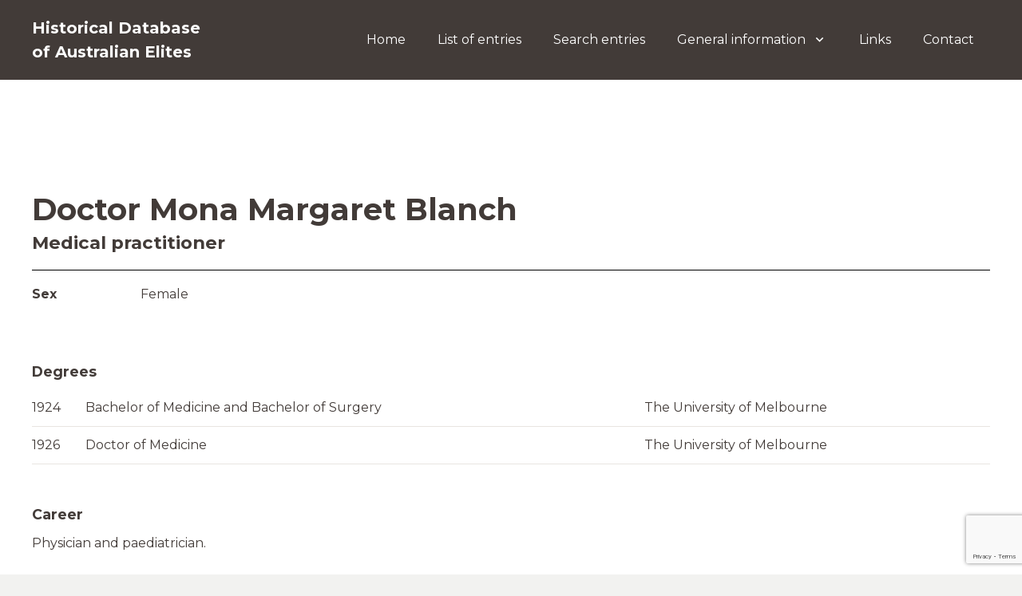

--- FILE ---
content_type: text/html; charset=utf-8
request_url: https://www.google.com/recaptcha/api2/anchor?ar=1&k=6LcCtZUcAAAAABRhK3I1cTj01naL7GL6Vjx8dFdR&co=aHR0cHM6Ly93d3cuaGRhZS5vcmc6NDQz&hl=en&v=PoyoqOPhxBO7pBk68S4YbpHZ&size=invisible&anchor-ms=20000&execute-ms=30000&cb=mdirakfho9fp
body_size: 48685
content:
<!DOCTYPE HTML><html dir="ltr" lang="en"><head><meta http-equiv="Content-Type" content="text/html; charset=UTF-8">
<meta http-equiv="X-UA-Compatible" content="IE=edge">
<title>reCAPTCHA</title>
<style type="text/css">
/* cyrillic-ext */
@font-face {
  font-family: 'Roboto';
  font-style: normal;
  font-weight: 400;
  font-stretch: 100%;
  src: url(//fonts.gstatic.com/s/roboto/v48/KFO7CnqEu92Fr1ME7kSn66aGLdTylUAMa3GUBHMdazTgWw.woff2) format('woff2');
  unicode-range: U+0460-052F, U+1C80-1C8A, U+20B4, U+2DE0-2DFF, U+A640-A69F, U+FE2E-FE2F;
}
/* cyrillic */
@font-face {
  font-family: 'Roboto';
  font-style: normal;
  font-weight: 400;
  font-stretch: 100%;
  src: url(//fonts.gstatic.com/s/roboto/v48/KFO7CnqEu92Fr1ME7kSn66aGLdTylUAMa3iUBHMdazTgWw.woff2) format('woff2');
  unicode-range: U+0301, U+0400-045F, U+0490-0491, U+04B0-04B1, U+2116;
}
/* greek-ext */
@font-face {
  font-family: 'Roboto';
  font-style: normal;
  font-weight: 400;
  font-stretch: 100%;
  src: url(//fonts.gstatic.com/s/roboto/v48/KFO7CnqEu92Fr1ME7kSn66aGLdTylUAMa3CUBHMdazTgWw.woff2) format('woff2');
  unicode-range: U+1F00-1FFF;
}
/* greek */
@font-face {
  font-family: 'Roboto';
  font-style: normal;
  font-weight: 400;
  font-stretch: 100%;
  src: url(//fonts.gstatic.com/s/roboto/v48/KFO7CnqEu92Fr1ME7kSn66aGLdTylUAMa3-UBHMdazTgWw.woff2) format('woff2');
  unicode-range: U+0370-0377, U+037A-037F, U+0384-038A, U+038C, U+038E-03A1, U+03A3-03FF;
}
/* math */
@font-face {
  font-family: 'Roboto';
  font-style: normal;
  font-weight: 400;
  font-stretch: 100%;
  src: url(//fonts.gstatic.com/s/roboto/v48/KFO7CnqEu92Fr1ME7kSn66aGLdTylUAMawCUBHMdazTgWw.woff2) format('woff2');
  unicode-range: U+0302-0303, U+0305, U+0307-0308, U+0310, U+0312, U+0315, U+031A, U+0326-0327, U+032C, U+032F-0330, U+0332-0333, U+0338, U+033A, U+0346, U+034D, U+0391-03A1, U+03A3-03A9, U+03B1-03C9, U+03D1, U+03D5-03D6, U+03F0-03F1, U+03F4-03F5, U+2016-2017, U+2034-2038, U+203C, U+2040, U+2043, U+2047, U+2050, U+2057, U+205F, U+2070-2071, U+2074-208E, U+2090-209C, U+20D0-20DC, U+20E1, U+20E5-20EF, U+2100-2112, U+2114-2115, U+2117-2121, U+2123-214F, U+2190, U+2192, U+2194-21AE, U+21B0-21E5, U+21F1-21F2, U+21F4-2211, U+2213-2214, U+2216-22FF, U+2308-230B, U+2310, U+2319, U+231C-2321, U+2336-237A, U+237C, U+2395, U+239B-23B7, U+23D0, U+23DC-23E1, U+2474-2475, U+25AF, U+25B3, U+25B7, U+25BD, U+25C1, U+25CA, U+25CC, U+25FB, U+266D-266F, U+27C0-27FF, U+2900-2AFF, U+2B0E-2B11, U+2B30-2B4C, U+2BFE, U+3030, U+FF5B, U+FF5D, U+1D400-1D7FF, U+1EE00-1EEFF;
}
/* symbols */
@font-face {
  font-family: 'Roboto';
  font-style: normal;
  font-weight: 400;
  font-stretch: 100%;
  src: url(//fonts.gstatic.com/s/roboto/v48/KFO7CnqEu92Fr1ME7kSn66aGLdTylUAMaxKUBHMdazTgWw.woff2) format('woff2');
  unicode-range: U+0001-000C, U+000E-001F, U+007F-009F, U+20DD-20E0, U+20E2-20E4, U+2150-218F, U+2190, U+2192, U+2194-2199, U+21AF, U+21E6-21F0, U+21F3, U+2218-2219, U+2299, U+22C4-22C6, U+2300-243F, U+2440-244A, U+2460-24FF, U+25A0-27BF, U+2800-28FF, U+2921-2922, U+2981, U+29BF, U+29EB, U+2B00-2BFF, U+4DC0-4DFF, U+FFF9-FFFB, U+10140-1018E, U+10190-1019C, U+101A0, U+101D0-101FD, U+102E0-102FB, U+10E60-10E7E, U+1D2C0-1D2D3, U+1D2E0-1D37F, U+1F000-1F0FF, U+1F100-1F1AD, U+1F1E6-1F1FF, U+1F30D-1F30F, U+1F315, U+1F31C, U+1F31E, U+1F320-1F32C, U+1F336, U+1F378, U+1F37D, U+1F382, U+1F393-1F39F, U+1F3A7-1F3A8, U+1F3AC-1F3AF, U+1F3C2, U+1F3C4-1F3C6, U+1F3CA-1F3CE, U+1F3D4-1F3E0, U+1F3ED, U+1F3F1-1F3F3, U+1F3F5-1F3F7, U+1F408, U+1F415, U+1F41F, U+1F426, U+1F43F, U+1F441-1F442, U+1F444, U+1F446-1F449, U+1F44C-1F44E, U+1F453, U+1F46A, U+1F47D, U+1F4A3, U+1F4B0, U+1F4B3, U+1F4B9, U+1F4BB, U+1F4BF, U+1F4C8-1F4CB, U+1F4D6, U+1F4DA, U+1F4DF, U+1F4E3-1F4E6, U+1F4EA-1F4ED, U+1F4F7, U+1F4F9-1F4FB, U+1F4FD-1F4FE, U+1F503, U+1F507-1F50B, U+1F50D, U+1F512-1F513, U+1F53E-1F54A, U+1F54F-1F5FA, U+1F610, U+1F650-1F67F, U+1F687, U+1F68D, U+1F691, U+1F694, U+1F698, U+1F6AD, U+1F6B2, U+1F6B9-1F6BA, U+1F6BC, U+1F6C6-1F6CF, U+1F6D3-1F6D7, U+1F6E0-1F6EA, U+1F6F0-1F6F3, U+1F6F7-1F6FC, U+1F700-1F7FF, U+1F800-1F80B, U+1F810-1F847, U+1F850-1F859, U+1F860-1F887, U+1F890-1F8AD, U+1F8B0-1F8BB, U+1F8C0-1F8C1, U+1F900-1F90B, U+1F93B, U+1F946, U+1F984, U+1F996, U+1F9E9, U+1FA00-1FA6F, U+1FA70-1FA7C, U+1FA80-1FA89, U+1FA8F-1FAC6, U+1FACE-1FADC, U+1FADF-1FAE9, U+1FAF0-1FAF8, U+1FB00-1FBFF;
}
/* vietnamese */
@font-face {
  font-family: 'Roboto';
  font-style: normal;
  font-weight: 400;
  font-stretch: 100%;
  src: url(//fonts.gstatic.com/s/roboto/v48/KFO7CnqEu92Fr1ME7kSn66aGLdTylUAMa3OUBHMdazTgWw.woff2) format('woff2');
  unicode-range: U+0102-0103, U+0110-0111, U+0128-0129, U+0168-0169, U+01A0-01A1, U+01AF-01B0, U+0300-0301, U+0303-0304, U+0308-0309, U+0323, U+0329, U+1EA0-1EF9, U+20AB;
}
/* latin-ext */
@font-face {
  font-family: 'Roboto';
  font-style: normal;
  font-weight: 400;
  font-stretch: 100%;
  src: url(//fonts.gstatic.com/s/roboto/v48/KFO7CnqEu92Fr1ME7kSn66aGLdTylUAMa3KUBHMdazTgWw.woff2) format('woff2');
  unicode-range: U+0100-02BA, U+02BD-02C5, U+02C7-02CC, U+02CE-02D7, U+02DD-02FF, U+0304, U+0308, U+0329, U+1D00-1DBF, U+1E00-1E9F, U+1EF2-1EFF, U+2020, U+20A0-20AB, U+20AD-20C0, U+2113, U+2C60-2C7F, U+A720-A7FF;
}
/* latin */
@font-face {
  font-family: 'Roboto';
  font-style: normal;
  font-weight: 400;
  font-stretch: 100%;
  src: url(//fonts.gstatic.com/s/roboto/v48/KFO7CnqEu92Fr1ME7kSn66aGLdTylUAMa3yUBHMdazQ.woff2) format('woff2');
  unicode-range: U+0000-00FF, U+0131, U+0152-0153, U+02BB-02BC, U+02C6, U+02DA, U+02DC, U+0304, U+0308, U+0329, U+2000-206F, U+20AC, U+2122, U+2191, U+2193, U+2212, U+2215, U+FEFF, U+FFFD;
}
/* cyrillic-ext */
@font-face {
  font-family: 'Roboto';
  font-style: normal;
  font-weight: 500;
  font-stretch: 100%;
  src: url(//fonts.gstatic.com/s/roboto/v48/KFO7CnqEu92Fr1ME7kSn66aGLdTylUAMa3GUBHMdazTgWw.woff2) format('woff2');
  unicode-range: U+0460-052F, U+1C80-1C8A, U+20B4, U+2DE0-2DFF, U+A640-A69F, U+FE2E-FE2F;
}
/* cyrillic */
@font-face {
  font-family: 'Roboto';
  font-style: normal;
  font-weight: 500;
  font-stretch: 100%;
  src: url(//fonts.gstatic.com/s/roboto/v48/KFO7CnqEu92Fr1ME7kSn66aGLdTylUAMa3iUBHMdazTgWw.woff2) format('woff2');
  unicode-range: U+0301, U+0400-045F, U+0490-0491, U+04B0-04B1, U+2116;
}
/* greek-ext */
@font-face {
  font-family: 'Roboto';
  font-style: normal;
  font-weight: 500;
  font-stretch: 100%;
  src: url(//fonts.gstatic.com/s/roboto/v48/KFO7CnqEu92Fr1ME7kSn66aGLdTylUAMa3CUBHMdazTgWw.woff2) format('woff2');
  unicode-range: U+1F00-1FFF;
}
/* greek */
@font-face {
  font-family: 'Roboto';
  font-style: normal;
  font-weight: 500;
  font-stretch: 100%;
  src: url(//fonts.gstatic.com/s/roboto/v48/KFO7CnqEu92Fr1ME7kSn66aGLdTylUAMa3-UBHMdazTgWw.woff2) format('woff2');
  unicode-range: U+0370-0377, U+037A-037F, U+0384-038A, U+038C, U+038E-03A1, U+03A3-03FF;
}
/* math */
@font-face {
  font-family: 'Roboto';
  font-style: normal;
  font-weight: 500;
  font-stretch: 100%;
  src: url(//fonts.gstatic.com/s/roboto/v48/KFO7CnqEu92Fr1ME7kSn66aGLdTylUAMawCUBHMdazTgWw.woff2) format('woff2');
  unicode-range: U+0302-0303, U+0305, U+0307-0308, U+0310, U+0312, U+0315, U+031A, U+0326-0327, U+032C, U+032F-0330, U+0332-0333, U+0338, U+033A, U+0346, U+034D, U+0391-03A1, U+03A3-03A9, U+03B1-03C9, U+03D1, U+03D5-03D6, U+03F0-03F1, U+03F4-03F5, U+2016-2017, U+2034-2038, U+203C, U+2040, U+2043, U+2047, U+2050, U+2057, U+205F, U+2070-2071, U+2074-208E, U+2090-209C, U+20D0-20DC, U+20E1, U+20E5-20EF, U+2100-2112, U+2114-2115, U+2117-2121, U+2123-214F, U+2190, U+2192, U+2194-21AE, U+21B0-21E5, U+21F1-21F2, U+21F4-2211, U+2213-2214, U+2216-22FF, U+2308-230B, U+2310, U+2319, U+231C-2321, U+2336-237A, U+237C, U+2395, U+239B-23B7, U+23D0, U+23DC-23E1, U+2474-2475, U+25AF, U+25B3, U+25B7, U+25BD, U+25C1, U+25CA, U+25CC, U+25FB, U+266D-266F, U+27C0-27FF, U+2900-2AFF, U+2B0E-2B11, U+2B30-2B4C, U+2BFE, U+3030, U+FF5B, U+FF5D, U+1D400-1D7FF, U+1EE00-1EEFF;
}
/* symbols */
@font-face {
  font-family: 'Roboto';
  font-style: normal;
  font-weight: 500;
  font-stretch: 100%;
  src: url(//fonts.gstatic.com/s/roboto/v48/KFO7CnqEu92Fr1ME7kSn66aGLdTylUAMaxKUBHMdazTgWw.woff2) format('woff2');
  unicode-range: U+0001-000C, U+000E-001F, U+007F-009F, U+20DD-20E0, U+20E2-20E4, U+2150-218F, U+2190, U+2192, U+2194-2199, U+21AF, U+21E6-21F0, U+21F3, U+2218-2219, U+2299, U+22C4-22C6, U+2300-243F, U+2440-244A, U+2460-24FF, U+25A0-27BF, U+2800-28FF, U+2921-2922, U+2981, U+29BF, U+29EB, U+2B00-2BFF, U+4DC0-4DFF, U+FFF9-FFFB, U+10140-1018E, U+10190-1019C, U+101A0, U+101D0-101FD, U+102E0-102FB, U+10E60-10E7E, U+1D2C0-1D2D3, U+1D2E0-1D37F, U+1F000-1F0FF, U+1F100-1F1AD, U+1F1E6-1F1FF, U+1F30D-1F30F, U+1F315, U+1F31C, U+1F31E, U+1F320-1F32C, U+1F336, U+1F378, U+1F37D, U+1F382, U+1F393-1F39F, U+1F3A7-1F3A8, U+1F3AC-1F3AF, U+1F3C2, U+1F3C4-1F3C6, U+1F3CA-1F3CE, U+1F3D4-1F3E0, U+1F3ED, U+1F3F1-1F3F3, U+1F3F5-1F3F7, U+1F408, U+1F415, U+1F41F, U+1F426, U+1F43F, U+1F441-1F442, U+1F444, U+1F446-1F449, U+1F44C-1F44E, U+1F453, U+1F46A, U+1F47D, U+1F4A3, U+1F4B0, U+1F4B3, U+1F4B9, U+1F4BB, U+1F4BF, U+1F4C8-1F4CB, U+1F4D6, U+1F4DA, U+1F4DF, U+1F4E3-1F4E6, U+1F4EA-1F4ED, U+1F4F7, U+1F4F9-1F4FB, U+1F4FD-1F4FE, U+1F503, U+1F507-1F50B, U+1F50D, U+1F512-1F513, U+1F53E-1F54A, U+1F54F-1F5FA, U+1F610, U+1F650-1F67F, U+1F687, U+1F68D, U+1F691, U+1F694, U+1F698, U+1F6AD, U+1F6B2, U+1F6B9-1F6BA, U+1F6BC, U+1F6C6-1F6CF, U+1F6D3-1F6D7, U+1F6E0-1F6EA, U+1F6F0-1F6F3, U+1F6F7-1F6FC, U+1F700-1F7FF, U+1F800-1F80B, U+1F810-1F847, U+1F850-1F859, U+1F860-1F887, U+1F890-1F8AD, U+1F8B0-1F8BB, U+1F8C0-1F8C1, U+1F900-1F90B, U+1F93B, U+1F946, U+1F984, U+1F996, U+1F9E9, U+1FA00-1FA6F, U+1FA70-1FA7C, U+1FA80-1FA89, U+1FA8F-1FAC6, U+1FACE-1FADC, U+1FADF-1FAE9, U+1FAF0-1FAF8, U+1FB00-1FBFF;
}
/* vietnamese */
@font-face {
  font-family: 'Roboto';
  font-style: normal;
  font-weight: 500;
  font-stretch: 100%;
  src: url(//fonts.gstatic.com/s/roboto/v48/KFO7CnqEu92Fr1ME7kSn66aGLdTylUAMa3OUBHMdazTgWw.woff2) format('woff2');
  unicode-range: U+0102-0103, U+0110-0111, U+0128-0129, U+0168-0169, U+01A0-01A1, U+01AF-01B0, U+0300-0301, U+0303-0304, U+0308-0309, U+0323, U+0329, U+1EA0-1EF9, U+20AB;
}
/* latin-ext */
@font-face {
  font-family: 'Roboto';
  font-style: normal;
  font-weight: 500;
  font-stretch: 100%;
  src: url(//fonts.gstatic.com/s/roboto/v48/KFO7CnqEu92Fr1ME7kSn66aGLdTylUAMa3KUBHMdazTgWw.woff2) format('woff2');
  unicode-range: U+0100-02BA, U+02BD-02C5, U+02C7-02CC, U+02CE-02D7, U+02DD-02FF, U+0304, U+0308, U+0329, U+1D00-1DBF, U+1E00-1E9F, U+1EF2-1EFF, U+2020, U+20A0-20AB, U+20AD-20C0, U+2113, U+2C60-2C7F, U+A720-A7FF;
}
/* latin */
@font-face {
  font-family: 'Roboto';
  font-style: normal;
  font-weight: 500;
  font-stretch: 100%;
  src: url(//fonts.gstatic.com/s/roboto/v48/KFO7CnqEu92Fr1ME7kSn66aGLdTylUAMa3yUBHMdazQ.woff2) format('woff2');
  unicode-range: U+0000-00FF, U+0131, U+0152-0153, U+02BB-02BC, U+02C6, U+02DA, U+02DC, U+0304, U+0308, U+0329, U+2000-206F, U+20AC, U+2122, U+2191, U+2193, U+2212, U+2215, U+FEFF, U+FFFD;
}
/* cyrillic-ext */
@font-face {
  font-family: 'Roboto';
  font-style: normal;
  font-weight: 900;
  font-stretch: 100%;
  src: url(//fonts.gstatic.com/s/roboto/v48/KFO7CnqEu92Fr1ME7kSn66aGLdTylUAMa3GUBHMdazTgWw.woff2) format('woff2');
  unicode-range: U+0460-052F, U+1C80-1C8A, U+20B4, U+2DE0-2DFF, U+A640-A69F, U+FE2E-FE2F;
}
/* cyrillic */
@font-face {
  font-family: 'Roboto';
  font-style: normal;
  font-weight: 900;
  font-stretch: 100%;
  src: url(//fonts.gstatic.com/s/roboto/v48/KFO7CnqEu92Fr1ME7kSn66aGLdTylUAMa3iUBHMdazTgWw.woff2) format('woff2');
  unicode-range: U+0301, U+0400-045F, U+0490-0491, U+04B0-04B1, U+2116;
}
/* greek-ext */
@font-face {
  font-family: 'Roboto';
  font-style: normal;
  font-weight: 900;
  font-stretch: 100%;
  src: url(//fonts.gstatic.com/s/roboto/v48/KFO7CnqEu92Fr1ME7kSn66aGLdTylUAMa3CUBHMdazTgWw.woff2) format('woff2');
  unicode-range: U+1F00-1FFF;
}
/* greek */
@font-face {
  font-family: 'Roboto';
  font-style: normal;
  font-weight: 900;
  font-stretch: 100%;
  src: url(//fonts.gstatic.com/s/roboto/v48/KFO7CnqEu92Fr1ME7kSn66aGLdTylUAMa3-UBHMdazTgWw.woff2) format('woff2');
  unicode-range: U+0370-0377, U+037A-037F, U+0384-038A, U+038C, U+038E-03A1, U+03A3-03FF;
}
/* math */
@font-face {
  font-family: 'Roboto';
  font-style: normal;
  font-weight: 900;
  font-stretch: 100%;
  src: url(//fonts.gstatic.com/s/roboto/v48/KFO7CnqEu92Fr1ME7kSn66aGLdTylUAMawCUBHMdazTgWw.woff2) format('woff2');
  unicode-range: U+0302-0303, U+0305, U+0307-0308, U+0310, U+0312, U+0315, U+031A, U+0326-0327, U+032C, U+032F-0330, U+0332-0333, U+0338, U+033A, U+0346, U+034D, U+0391-03A1, U+03A3-03A9, U+03B1-03C9, U+03D1, U+03D5-03D6, U+03F0-03F1, U+03F4-03F5, U+2016-2017, U+2034-2038, U+203C, U+2040, U+2043, U+2047, U+2050, U+2057, U+205F, U+2070-2071, U+2074-208E, U+2090-209C, U+20D0-20DC, U+20E1, U+20E5-20EF, U+2100-2112, U+2114-2115, U+2117-2121, U+2123-214F, U+2190, U+2192, U+2194-21AE, U+21B0-21E5, U+21F1-21F2, U+21F4-2211, U+2213-2214, U+2216-22FF, U+2308-230B, U+2310, U+2319, U+231C-2321, U+2336-237A, U+237C, U+2395, U+239B-23B7, U+23D0, U+23DC-23E1, U+2474-2475, U+25AF, U+25B3, U+25B7, U+25BD, U+25C1, U+25CA, U+25CC, U+25FB, U+266D-266F, U+27C0-27FF, U+2900-2AFF, U+2B0E-2B11, U+2B30-2B4C, U+2BFE, U+3030, U+FF5B, U+FF5D, U+1D400-1D7FF, U+1EE00-1EEFF;
}
/* symbols */
@font-face {
  font-family: 'Roboto';
  font-style: normal;
  font-weight: 900;
  font-stretch: 100%;
  src: url(//fonts.gstatic.com/s/roboto/v48/KFO7CnqEu92Fr1ME7kSn66aGLdTylUAMaxKUBHMdazTgWw.woff2) format('woff2');
  unicode-range: U+0001-000C, U+000E-001F, U+007F-009F, U+20DD-20E0, U+20E2-20E4, U+2150-218F, U+2190, U+2192, U+2194-2199, U+21AF, U+21E6-21F0, U+21F3, U+2218-2219, U+2299, U+22C4-22C6, U+2300-243F, U+2440-244A, U+2460-24FF, U+25A0-27BF, U+2800-28FF, U+2921-2922, U+2981, U+29BF, U+29EB, U+2B00-2BFF, U+4DC0-4DFF, U+FFF9-FFFB, U+10140-1018E, U+10190-1019C, U+101A0, U+101D0-101FD, U+102E0-102FB, U+10E60-10E7E, U+1D2C0-1D2D3, U+1D2E0-1D37F, U+1F000-1F0FF, U+1F100-1F1AD, U+1F1E6-1F1FF, U+1F30D-1F30F, U+1F315, U+1F31C, U+1F31E, U+1F320-1F32C, U+1F336, U+1F378, U+1F37D, U+1F382, U+1F393-1F39F, U+1F3A7-1F3A8, U+1F3AC-1F3AF, U+1F3C2, U+1F3C4-1F3C6, U+1F3CA-1F3CE, U+1F3D4-1F3E0, U+1F3ED, U+1F3F1-1F3F3, U+1F3F5-1F3F7, U+1F408, U+1F415, U+1F41F, U+1F426, U+1F43F, U+1F441-1F442, U+1F444, U+1F446-1F449, U+1F44C-1F44E, U+1F453, U+1F46A, U+1F47D, U+1F4A3, U+1F4B0, U+1F4B3, U+1F4B9, U+1F4BB, U+1F4BF, U+1F4C8-1F4CB, U+1F4D6, U+1F4DA, U+1F4DF, U+1F4E3-1F4E6, U+1F4EA-1F4ED, U+1F4F7, U+1F4F9-1F4FB, U+1F4FD-1F4FE, U+1F503, U+1F507-1F50B, U+1F50D, U+1F512-1F513, U+1F53E-1F54A, U+1F54F-1F5FA, U+1F610, U+1F650-1F67F, U+1F687, U+1F68D, U+1F691, U+1F694, U+1F698, U+1F6AD, U+1F6B2, U+1F6B9-1F6BA, U+1F6BC, U+1F6C6-1F6CF, U+1F6D3-1F6D7, U+1F6E0-1F6EA, U+1F6F0-1F6F3, U+1F6F7-1F6FC, U+1F700-1F7FF, U+1F800-1F80B, U+1F810-1F847, U+1F850-1F859, U+1F860-1F887, U+1F890-1F8AD, U+1F8B0-1F8BB, U+1F8C0-1F8C1, U+1F900-1F90B, U+1F93B, U+1F946, U+1F984, U+1F996, U+1F9E9, U+1FA00-1FA6F, U+1FA70-1FA7C, U+1FA80-1FA89, U+1FA8F-1FAC6, U+1FACE-1FADC, U+1FADF-1FAE9, U+1FAF0-1FAF8, U+1FB00-1FBFF;
}
/* vietnamese */
@font-face {
  font-family: 'Roboto';
  font-style: normal;
  font-weight: 900;
  font-stretch: 100%;
  src: url(//fonts.gstatic.com/s/roboto/v48/KFO7CnqEu92Fr1ME7kSn66aGLdTylUAMa3OUBHMdazTgWw.woff2) format('woff2');
  unicode-range: U+0102-0103, U+0110-0111, U+0128-0129, U+0168-0169, U+01A0-01A1, U+01AF-01B0, U+0300-0301, U+0303-0304, U+0308-0309, U+0323, U+0329, U+1EA0-1EF9, U+20AB;
}
/* latin-ext */
@font-face {
  font-family: 'Roboto';
  font-style: normal;
  font-weight: 900;
  font-stretch: 100%;
  src: url(//fonts.gstatic.com/s/roboto/v48/KFO7CnqEu92Fr1ME7kSn66aGLdTylUAMa3KUBHMdazTgWw.woff2) format('woff2');
  unicode-range: U+0100-02BA, U+02BD-02C5, U+02C7-02CC, U+02CE-02D7, U+02DD-02FF, U+0304, U+0308, U+0329, U+1D00-1DBF, U+1E00-1E9F, U+1EF2-1EFF, U+2020, U+20A0-20AB, U+20AD-20C0, U+2113, U+2C60-2C7F, U+A720-A7FF;
}
/* latin */
@font-face {
  font-family: 'Roboto';
  font-style: normal;
  font-weight: 900;
  font-stretch: 100%;
  src: url(//fonts.gstatic.com/s/roboto/v48/KFO7CnqEu92Fr1ME7kSn66aGLdTylUAMa3yUBHMdazQ.woff2) format('woff2');
  unicode-range: U+0000-00FF, U+0131, U+0152-0153, U+02BB-02BC, U+02C6, U+02DA, U+02DC, U+0304, U+0308, U+0329, U+2000-206F, U+20AC, U+2122, U+2191, U+2193, U+2212, U+2215, U+FEFF, U+FFFD;
}

</style>
<link rel="stylesheet" type="text/css" href="https://www.gstatic.com/recaptcha/releases/PoyoqOPhxBO7pBk68S4YbpHZ/styles__ltr.css">
<script nonce="E2g_pSpReljZGZUtnPcnLA" type="text/javascript">window['__recaptcha_api'] = 'https://www.google.com/recaptcha/api2/';</script>
<script type="text/javascript" src="https://www.gstatic.com/recaptcha/releases/PoyoqOPhxBO7pBk68S4YbpHZ/recaptcha__en.js" nonce="E2g_pSpReljZGZUtnPcnLA">
      
    </script></head>
<body><div id="rc-anchor-alert" class="rc-anchor-alert"></div>
<input type="hidden" id="recaptcha-token" value="[base64]">
<script type="text/javascript" nonce="E2g_pSpReljZGZUtnPcnLA">
      recaptcha.anchor.Main.init("[\x22ainput\x22,[\x22bgdata\x22,\x22\x22,\[base64]/[base64]/MjU1Ong/[base64]/[base64]/[base64]/[base64]/[base64]/[base64]/[base64]/[base64]/[base64]/[base64]/[base64]/[base64]/[base64]/[base64]/[base64]\\u003d\x22,\[base64]\\u003d\x22,\x22YsOUwogzQHzCnsOrwo7CiX/DpsOSw4DCkcKCc2RMayDCtSTClsKkDTjDhh7DmRbDuMOzw55CwohIw43CjMK6wpPCgMK9clHDnMKQw51SKBw5wogcJMO1P8KxOMKIwoF6wq/Dl8Ohw5ZNW8KDwp3DqS0cwoXDk8Oca8KkwrQ7TcOvd8KcOsOeccOfw73Dtk7DpsKfHsKHVyjCtB/DlmURwpl2w6PDoGzCqEHCi8KPXcOXVQvDq8ObN8KKXMOrJRzCkMO5wrjDoldtA8OhHsKbw6rDgDPDrcOvwo3CgMKjfMK/w4TCn8OGw7HDvDAYAMKlU8OMHgg3QsO8TBnDuSLDhcK0fMKJSsKIwrDCkMKvBzrCisKxwrvChSFKw7nCo1A/cMO0Xy5/wpPDrgXDjMKsw6XCqsOBw4I4JsO4wq3CvcKmKMOcwr82wr/DrMKKwo7CpcKTDhUEwq5wfH7DmkDCvlbCtiDDukjDn8OATi0bw6bColDDokIlZQ3Cj8OoK8OZwr/CvsKdLsOJw73DnMObw4hDSU0mRGwiVQ8Bw4nDjcOUwr7DmHQifDQHwoDCuh50XcOGfVpsTcOAOV0ORjDCicObwrwRPX3DknbDlVnCqMOOVcOnw4kLdMOJw4LDpm/[base64]/CpHbCvgYPwr3Dix3ClcOETGPCmcKedU7CkcKOA2BXw63DgsOvwrPDr8O3Ck0Lc8KHw5heD0diwrccNMKLe8Kzw6JqdMKULgEpa8O5JMKaw6LChMODw40RaMKOKDXCnsOlKz/ClsKgwqvCiGfCvMOwC1ZHGsOSw7jDt3sjw7vCssOOXMONw4JSLsK/VWHCmcKswqXCqyjCmAQ/[base64]/DtzkMwrQUw5YYZcOhwrYJWBBxwp3DmDLDo8OAZcKuEE7Di8K/w7nCmF0dwqkSUcOtw70Ow4xFIMKIWsOmwptaMHMKHMOPw4dLc8Kcw4TCqsO8NsKjFcOCwp3CqGATLxIGw6ZLTFbDpwzDomNxwrjDoUxxeMODw5DDmsONwoJ3w7jCh1FQGsKPT8KTwq1gw6zDssOSwp/DpMKTw4jCjsKcU0PClQRVT8K9FXtSV8O8AsKtwqjDoMOlRRjCtnDDtirCtBVlwq9Pw70zLcOSwobCt38Wb1tSw4QeCBd3wqbCrnlFw5sLw7kqwp1aDcO8UEQrw4rDp2LCu8O4wp/Ch8O+wr1pDyTClHc9wr7CmcKrwrohwqgrwqTDmTzDpGXCjcOea8O/[base64]/ChmAFwrhsSRrCrj3DiRzDrcO+w4fCozNFKcOIwqXDpsOzJ30/[base64]/Cqi1FwrEkw51yw7V/wqgSw63DqsOQb8KTVsKUwqnClsOnwoZfWMOIHTjCjMOfw4/Cr8OZw5wLHmbCmV7Cu8OgKxM3w4DDhMK7ChTCkVTDhDVOw5PCnMOWaFJsUVk/wqgCw73CsDAAwqdeUMOfw5cdw7tAw5nDqC1Nw7xTwq7DhU9TKsKgJ8O9E03Do1l0WsOJwrh/wrPCpDl9wo98woAaYMKxw7duwoHDlcKVwoMTZXLCl3zChcOTRWbCnMOzOFPCucK8wpYoV1UJPCxOw7M/RcKEMnZ0KFghPMONC8K9w4EPTwzDpFI0w6QPwrZnw4nComHCm8Okd2YSL8KSLnFWEGPDunhNJcK+w7oGW8KeVRXChwklBh/DrcOQw6jDuMK+w6vDv0LDlMKYLlPCu8O6w5zDlcK4w7RrK18jw4BJBcKfwrtew4UbAcKjBBXDisK+w5bDrcOpwoXDvhpUw7gOB8OGw6LDpwbDi8O5P8Olw6l7w68Zw4BTwpZXbUDDsmMhw78BRMO4w7lSBcKebMOhMBl4w7LDnSTCpnnCvH3DrGTCpEzDknI/eh7CrG3CtlF5RsOewpQtwqNTwr4TwqBiw6Z5R8OWJBjDkmZCJcK0w4sTVwZuwq1fH8KIw5pHw53CncOYwol+EsOVwqsIPcKTwoHDhcKmw5DChB9HwqfDuRgSC8KjKsKHesKIw6BqwokLw6xUYV/CqMO2DGzCjMKrDg1Zw5zDrgMKZSHClcOTw6FcwpkqEypydcOOwpXDkW/DmsKeNsKMQcK7X8O5e1DCisOFw53DjAYOw4fDisKBwpjDhzJ4wpzCjMKtwpR3w5N5w4HDvEkGB2TCj8OtbMOKw7dRw7HDjhXCsH8zw6B8w67CmT7Cki5hUsO/P2nClsKgPyDCph8kF8KtwqvDo8KCXsKQAmNLw5pzD8O5w5nCl8KQw5DCu8KDZR0zwqrCiglKK8KcwpPCgVw7SynDvMOAw50cw7PDswdPAsOqw6HCvhnDsBASwqzDocOyw73CnsOow6Q/bsO5fH0lasODbXAVLRNRw6DDhw5HwqZpwq9pw4LCmCNFwrDDvSsUw4IswodjQn/DlcO0wowzw7APMEJiw5B8wqjCp8OiYFlOKlrCklbCt8KLw6XDgR00w6wiw7XDlDLDtsKew5rCtURKw64jw4oJXcO/wrLDkBfCrSAsViBFwrPCjGfDrwHCmCVPwoPCry3Cm1s5w5Axw4nCuUPCjsK4fcOQwrfDi8OVwrEiFAYqwq5lLcOuwq/ChnHDpMK5wqkXw6bCiMK0w6DDuiFMwo/DmTlcDcOScyhawr7DhcOJw7XDkRFzcsOmOcO1wppCWsOPbilCwoMiecKdw4VRw4A6w7bCqVoawq7DtMKOw6vCt8OSBkBzCcOOIzXDiXfCni0awrvCm8KHwo7DoxjDoMO/KQ/DpsK+wqLCqMOaagnCln3ClEgGwovDrcKvBcKCXsKHw5pZwr/[base64]/CvcKUH8Ouw6BqwpDDjsOvwpw7wpjCpTLDmcKSAxtWw7LCsgk6dcKOPMKLw5/CrMOpw6rCq1nDo8KVd1gQw7zDuVnCqmvDj2bDlsKOw4QbwobCh8K0w79beGtVW8OuE1A3w53DthczckAga8OqRcKtwqzDvCoTw4HDtxJBw7/DmMOXwqdmwqrCtlrCtHPCtcKhbsKKL8KNw4IlwqZXwqjCicO6fkVvdSTCpsKMw5hXw7LCih4Vw5E/[base64]/CEVrw5QfSHp/c8K5wrpVwp/DrsOlwr9wDibCmURdwpd0w6wgw7crw5gOw6HCmsO+w742WcKDSHzDoMKxw70zw5jDqy/DhMOywql/JU1Nw4PDgsKQw6FUBhJBw7LCk1vCk8O0MMKuw7rCtUF7wrZnw5g7wp3CqcKiw5d3RXrDtjrDiyvCu8KWCcKFw5oBwrvDrsOWFwvCiU3CvG7Cn3bCpcO5VsOHbMOiKH/DucO+w4DCvcOEDcKiw5HDo8O3YsKYHMK7BMO1w4RFa8OTEsO5w4vDj8KYwrRvwoZPwqYEwoYxw5rDssKrw67CqcK/RhgONDVNa1RFwoQfw6XDjcOsw7bCjFrCrsOyajw6wpVTEGINw756UGXDkzXClwE8w4xbw60Gwrtnw4I/woLDkwlkU8ONw7TDlwNAwrLCg0fDuMK/XcKgw7nDosKXwq3DkMONw4jDtDTDiV0/w5HDhH1uP8K6w7I2wrHDvgPDo8O2SMOQwp3DhsOkKsKowolpJGbDicOGIQZeJFg/EVBSE1nDl8KdSHQEwr0fwrIOYTRlwofDmcO2SVFFb8KDGhl+ejIpfsOjfsOdJcKJG8KewpoFw4oRwroTwqYOw4tNYgs4GHdYwr8VYTnCrMKRw7NCwrPCq2jDlTrDu8Oew7fCqDfCl8O8RMKqw6kPwpvCtX0iIgY+f8KaKQNHOsOBBsO/[base64]/Cl8K2wr/Cs3dGPsOZw497wpDDtcKgf8KRRCTCuXTDvxjDt1x4AsKOXVfCk8OrwqkzwpoYNMOAwqbCvS/Cr8ODAG3CmUAQMMKkbcKmME3Cuz/CjyXDpEJvesOJwq3DrT5FK2JIZx1rXmdCw494DibCg0jDncKLw5jCtk8cZXPDozkefVfCv8ONwrUUSsKuCkkIwrQUQExhwp3Ci8OYw6HCpzA3woJ2Vw0zwqxDw6nCsBJQwqFJG8KvwqHCo8OVw4YXw5dJJMOVwp7CpMK6GcOOw53CoFnDvVPCh8OYw4vCmhxtPlNgwr/Dr33DisKBNznDqgwQw6DDmSTCgDc+w6Z8wrLDuMOewrRAwoLDsw/DkcOdwo0TFy8TwporJMK/w5TChGnDokPCjRDCnMOLw5VfwoPDssKXwr/CqT9HaMOlwp3Dl8KnwrAFNkrDiMOKwrkvc8KJw4vCqsOhw6/DjsKow5DDgU/DoMKDwqQ6w495w4RHUMOtVsOVwpZcKsOEw63Cp8OUwrQMVQ1oWDrCpBbCokvDrxTCiQovEMKofsOOYMKWcz0Iw6YwOxXCtwfCpcOpM8Kvw4rCjmdpwrhTAMOwGcKcwqsPXMKYPcKDGzZ0wohZfxZdUsOVw7jDoT/ChQp6w5PDsMKzYcOhw7rDiCjCqcKucMO/[base64]/fR1qw5PDqMKhWwTCucOvL23ChnsSwpYCw5vCjsKhw6NmDMK8wo0lTUfCn8ObwpQCOEDDoSMvw7/CncOrw4rCgDvDimPDgsKYwogSw6klZD0Sw6nCvCrCpcK3wqdpw6zCuMOwG8O7wrRIwrpQwrTDqi/DkMOLNiTDqcOQw5HDjsOHXsKvw75rwrUBaU08Lw56HHzDq2VzwpZ+w6PDocKlw6XDscO+cMOmwp5cN8K7A8KOwp/ChW4TZAPDuCHDjxzDnMKxw5HDmcO6wpdzwpcCehjDkA3Cu1fDgBzDscOdwoZSEcK1woV/ZsKLPcOcBcOew5fCr8Kww5gNw7JIw5/[base64]/Dg2ZIPcK4w6gRw5jCkk7DnjHDoMOXw4HCjzvCi8OHwrbDg3PCmMOMw6zCi8KowpfCqG13RsKJw5xfw4vDp8ObXnHDscO9bETCq1/DuB8zw6vDiR7DtFDCr8KQEx/[base64]/P8K9J0nDocK5wogufB/Cq20Kwp3DtMKaH8ORNTXDhSE5w6AEwqJ5LMKnC8Oow6bCtMOpwp5+TgZrLW3DnAnCvAfCtMOqwoYCbMKNw5vDlCgLYEvDsm3Cm8K6wqTDoW8AwrTCvcKHOMOCahguw4jCiz4ywppIE8OlwqbCri7CgsKIwpkcGMOYw7/CiDfDjC3DnMK9ECR+wpYYNmtlXcKewrEhGwvCtsO3wqkww6PDssKqCDECwpNiwobDicKZcAxpacKIPHxdwqgIw6zDnlImPsKJw6EPA0N0LkxpMWsTw5M/T8ODF8ObTTPCssKLanLDqFLCusKvdsOQL11VZsOmwq8Yb8OPeS/DqMO3EsKnw5V3wq0TXCTDksO2UsOhRHDCgsO6w44nw40Ow5bCucOhw6hIeUMqZ8Kmw6kEF8Kvwp4Qwp9SwpdPfsKHXmPClcOnIsKTBcOROx/DuMO8wprClsO2ZVZDwoHDny8wXzzChVPDuQ8Aw6vDpC7CjgsMQVTCuHxJwpzDssO3w5vDpgwpworDu8ORw5bDriAUZsO3wqtTw4VjMcOFAwXCqsO2JMK+CFrCt8KqwpgGw5MyIMKJwo/[base64]/DlcKUUcOFw7TDgcK7w5FmwppGwqbDpsKZwqtYwodCwpDChsO6M8OnYcOybFYQEMO+w4XCt8ODbsKTw4zCjF/[base64]/DscKaw7jCuyTDmcOPwplNGVzDu8KGwp3DnGliwo9SKzfCmT9Se8KTw7/DrAwBw6IrG0DCpsKVfXpnXHscw6PCi8OuREbDjiFiwqsAw5DCu8O4aMOTAMKbw7tUw4VCFcKewrbDt8KGZQjDiHHDlBsDwqfClSdnJsK5SQFLPUtGw5vCu8KtPk9SRxrCrMKAwqZow7nCtsOIVMOOTMKKw4/Clw5cPgfDrCI2woU/w4TDsMOJWCwjwq3CnUp3w73CocO4F8OGc8Kaagdew7LDgHDCiQTCnlFVBMK8w4RYJB8rwrQPZhLCuFANVsKVw7HClD1wwpDCrQPCqsKawpPCgg7CoMKZesKOwqjCtg/[base64]/CgCJqVsK7wq9JPUjCqR7Cvj7CrsK+wrt+LFjClMKYwrPDvjBHXcOMw5fDncOGdVfDu8KSwoAzKjImwroewrfDosObPcOXw7LCrsKow4EQwqxFwqZTw6/DhsK1UsK+bELCtcK/R0k6NVvClh1DSg/[base64]/[base64]/[base64]/[base64]/[base64]/wpZnw6fDncOheEvDuyLDjiU1w7nCr8KtMsKZwq4nw5phwpDCscONT8KqJkPClMKXw7LDo1zCl3zDqsOxw4tiIsKfQ0MPF8KvH8KbU8KQL1Z9LMK6wpR3MHjCpsOaSMOKw4FYwqkKMChmw6dew4nDjcK+f8OWwoUaw63CoMK+wo/DlRs9XMK0w7TDjArDpsKaw6kJw5wuwozCvcO/wq/Ci2l4wrZnwohSw5vChx/DnmVPVXtdJMKEw7hUSsOaw6HCj1DDs8OBwq9SJsOBCmrCvcKyXQ8iChBywrp6woFYXELDo8K2JEHDt8KMDFM8wrc2BsKTw7zCpijDmgjCnwXCsMK6wo/CucK4RsKwUHLDkixCw5hoZcO8w7oSw4EMCMOgXRbDrsKdSMKcw7rDqMKOfFhcJsK6wrbDjE9BwpLCrkXCp8KvOsOyTVDDjF/Dn3/CncK5CSHDs0oNw5VmIERLeMO3w6RlIMKBw7/CsHXCgHLDt8KLw73DuS97w47DoQR/OMOfwrTDmw7Cgz9Cw4HCkFFzwqLCn8KFQMOPbcKzw6HDk15gfAvDpmB9wpdoeCbChBoUwrHCpsK4Z0MZwoZAwpJawoMQwrASPsONVsOpwohmw6ciQGzDk20oC8ObwobCiCtcwqQ6woHDgsOeAsO4NMOOGx87wrQEwp/ChcO3fsKfeWh2KMOuGzvDoBPDsG/DssK1YcOaw4MNG8O8w5HCiWgOwq/CjsOYXsK5wrTDvyHDomZ1wpg9w6QTwrVKwqc+w4AtbcK8YMOew6LDg8OBfcKyYjDCmxI9ecKwwqnDrMOuwqMxFMOrQsOZwqjDq8OrSUVjwqjCq2vDlsO/GMOIwoTDujbCqQ4ob8K8Mn8NG8OlwqJBw7I3w5HCq8O4LztKw5nChizDlcK+cD8iw5rCsT/Ci8OkwrzDslrCmBAgJGPDrwYXLMKewo/CjD/DqcOJWgzCqwQJA2tFEsKOcWXCnMORw5Rzw4IEw5pIPMKIwpDDhcOLwpjDn2zCiBw/[base64]/DhT0Dw53ClcKdw5zCg8KjRmNAYysrBsKdwrVAN8OyP0l+w7ouw4LCoBrDpcO+wqcpfmRLwqB8w5lEw7TDkivClcOlwqIUwq01w5jDvTRYa2bDlnvCiWpmZAA0CMO1wrlLV8KJwojDl8KVS8Ozwp/CjMOcLzttAzfDp8O7w4I5RzrCpmYpISwmH8OQC33ClsKDw6gmbhJpSSfDg8KND8KAHMKjwrjDvcO1GUbDtUzDnF8Nw4/DksO6W0jCsTQkeH/Duwoiw6s4M8O6AB/DlzXDvsK4eE8bN37CvygPw7wfVw0EwrcDwrgnbEvDpcOCwr/ClHoMbsKMH8KdZsOuW2w7O8KJMsKlwpAswp3CrxBsHAvDlRwaA8KLPV9RJxIIEmU9KT/ClW3DkkHDugY3wrgxw4hXWMK1KHIRN8K9w5zDkcOSw7fCnUVxw5I5eMKyY8OSRQ7CnV5xwq9IF07Cqw7DmcO/wqHCjlRNEjfDvwweTcKIw7QEOh8iCmtWfjppM3bCu3LCpcKiExHDswPDmj3CgyTCpUzDuX7DvATDt8OLV8K5HRDCqcKZBxpQFRZAUgXCt1siRyFdRsKSw7fDnsKSfsOgSMKTEsKRImsSO1kmw5HCv8O1Y0pkw6jCoEPCvMK4woDDvm7DoWojw75/[base64]/CuQ/Cu8KCLcOkGBTDogdZwpXClwfCsWctY8KywovDrCXClsOqP8KYVlUZd8OEw40FI3XCqArCr35vGcONC8OEw4rDqz7Di8ORYADDqyrDnh05YsKiwrnCnh/Cog3CilLDolDDkmLCrCNtGiPCsMKqG8OrwqXCv8O4bwIxwqzChcOjwo5pTE84GsKzwrBoAcOEw7Nzw5DCrMO9IHwZwp3ChSZEw4zCnVlTwq8kwp5RT33CtMOTw5bCrsKUFwHDvUTCs8K9KsOwwoxLeWvDk3fDgUYdE8Omw69SaMKULi/DmkbCrQBTw7sUcgjDi8K0wpcUwo7Do3jDuWhZDAVHFMOjbSQdw5huNcObw7lfwp1TdQYtw4UVw4vDhsOfOMOZw4HCkBDDpUUJf1nDnMKOKwRHw4zDrxzCjcKNwoJVSyvDn8O9M3jCgcOwFm5/VsK2ccOPw71GXw7DhsOXw5jDgAXCrMOdW8KAN8KBfcO1fTMBD8KJwqjDgU4owoclWlfDs0jCrz7CusOUFAoGw5rDhMOCwrXCuMO5wrskw68Uw4YBw598wqEWwpzDqsKLw6F/wq5gbW3CisKowqYBwq5Jw6NfDsOuE8K3w4vCmsOVw48BLEzCs8O3w57Cp1zDi8Ksw4jCscOkwoYKaMOIcMKKY8OPXMKqw7M4bcOcVQJfw4PDjzI9w5thw6bDlADDl8OzdsO8IxTDtMKpw6HDjTh4wrcFP0Muw7I5BcKmYsOBw5tzBAF4w58YOR/Ck05hbMOfcB4qUsOmw6fChD9mOcKLb8KBSsOEKDLDmU3DhcOwwoDCmMKSwoHDg8OmRcKvwooBUsKJwqk7wp/[base64]/HWLDqcOdw7Mow6jDv8K6BGcdwq5FU8KxZ8KEX0DDiyELw5JQwqvCusKNYsKERhIkw7TCr0dTw7LDvsOmwrDCk2UNTT3CjsKIw6ZcClBmZsKXMiNgw4E1wqQaXBfDhsO/HMO1wowtw6pGwptgw5cOwrAPw63Co3vCuUkZQ8OhKxgwZ8OiDcOOMgvChRJWdF5YOAZpJMKxwo5Pw7wEwpvDvsO8L8K+BMOPw7fCnMObUHDDjMKpw4nDoSwdw51Pw4/CtMKGMsKCEsO4DQkgwoFwU8KjMnAcw7bDkTDDtX5Jw6plFBjDqcKbE0dKLiTCjMOjwrckYMKIw7DCisO3w5rDj1kjYnvCucKDwofDnHgPw5fDv8OlwrAvwqXDlMKVwrbCtcO2YSAwwprCtlrDpxQewojCgMOJwqoLBMKhw6VqFcKewpEKFsK/wp7DscK/KMOMGMKvw4/[base64]/wqhnJMKfw4TCtsKTO8K8wrfDpzDCjwrChDTDtsOjLh0CwoR0YV46wqXDlFg0NCXCrcKnP8KJE0/DncOGY8KjUsKkb0vDuX/CiMO5e3MCJMOLKcK9wr3DrkfDky8ewrjDoMOvfMOzw73CiV/Dm8Onw77Dq8KCDsOWwqzDlzZgw4ZMI8KHw6fDhmNsTX/DrEFNwrXCosK+fsKvw7zDmMKVMcKyw6csSsOjTMOnNMKfFDEbwpN+wqE/w5RSwp3DkHRnwp50ZUPCrFM7wrDDusOLHDIdbVVBVyDDpMOOwrLCuBJvw7AYMzlrOlxGwqsuewR1D08QImnCpghDw4/DmSbChMK1w7PCoCE4f21lwojDjnvDucOFw7B9wqFFw53DrsOXwoQDcF/[base64]/wqvDpMKEYQzCrwLDhkVrw5/CpcOxw5IpwrrCk3nDrW/DkBNiUnsbL8KfUcObF8Ofw7oGwpwqJhDDumo2w6pSBlXDv8K8wpFGbcKxwrg1ZEliw5hTw4QWdMOxfzTDoXMUWMKSBwI5dsKhw7I0w73DgcOAdxDDmx7DvS7CvsKjEyPCgMO8w4/DiHzDhMOHwpjDsVF0w6XCh8OeHRhnwpoYw74dJTvDuFxzHcOfwqNuwrPDtQovwqN5ZMKLbMK1wqPCk8K1w6bCt28ywrFPw7nDkMO6wobDqG/DncOlDsKwwqLCpXB6JUokAwrCisKtw5lqw456wrA7NsKhIcKowpTDvTLClgUJw5N5Em3DjcOVwqgGVHJuBcKlwowUX8O7Yksyw7JYw55aLyfDncKTw6zCucO9ajNbw7nDvMOawpLDpz/DnWvDonfChsOMw5Fcw486w7DCog3Cji4awq4nd3DDkcK0IDvDtcKqKi3CssOKVMKuVBHDvsK3w5LCgFQaMsOyw5PCrSsvw5gfwozDjxR/w6YVSmdQXsOiwrVzwocgw5EXD1d3w4M4woFkZGMrMcOAw7LDn2xiwpdGSzhKbSTCpsK1wrBNfcONdMOGa8OeeMKew6vClWlxw73CucOIPMKNw6QQL8O5SEdaBncVwqxAwqQHPMOPcgXDrCAtd8O8wp/[base64]/w64NTsKPwrVCGcOPwprDvsO/w6zDgsKiwoBCw4nDu8O8w6JCwoVaw4rCpwgOcMK5OhI3wr7DsMKVwrt/[base64]/CjiVVd8KQw7YPSBUHMgbCh8KXwq9NdcKNZ8OhRBtOw6hZwonClxbChsKiw4XDlcK/w7PDhToxwpXCrwkWw5rDtMKkUsKCw7jChcKwRlTDhcKjRsKXAMKjw54ie8OGdx3DisKaFWHDisO6w7/[base64]/DvjlAPMK0B1XDg8KdVloVZsOVPnFOw63Cu3wiw5hyGkvDvsKcwpPDl8OQw47DuMOlTsO3w47Ck8KSU8OawqHDgcKHwrfDiXoSHcOgwqrCosOSw70aTDJDSsOPw5jDrDFZw5FVwqfDnEp/w73DvWHCn8Krw6HDscOgwp3Ck8KjcsOMJcKLBMOMw6Bzw4lvw6Iqw7DCl8OBw6sTSMKmZUfChz3CjjHDsMKFwpXCiUfCvsKJWx9zdg3CvDDDqsOcAsKjEXnCp8OjWH4jAcOLT1vDscKUbsObw7AeZmwGw4vCscKuwr3Dty0bwqzDk8K/[base64]/wpAGGDHDmAMKwpzCsMKQw41BRsKSPgjDhnnCnMOPw4EDL8O8w5hAScOowrPCssK2w4HDnsKYwqtpw6B4ccOQwpUTwp3CjitGAsOPw73ClS4kwpLChMOZKzREw71fwo/CscK3wrdPAMKswpI6wo7DrcO2LMK4F8O9w7JNHwTCj8Krw416BTPDhXfCjRoXw57CvHNrwqzCsMOtNcOZLxgFwprDjcKGDW3DicKOD2TDqUvDgjjDtD91ecOZGcOCQsOXwpU4w4ROwpbCnMKNwo3CoWnCkMOBwpo/w6/DqmfDh1xvPT8yOhnDgsKawrgYWsOmwqRvw7NUwpoGWcKBw4PCpMO3cAJ9AcOkwrRbwo/CvTZibcK2TE/[base64]/[base64]/CoMO9LAfDgDjChsKlXMOtCX41DUw1w77Dh8Orw70rw4tCw5dOw4xOOkN4BmdcwqrCm08aPcOdwq7CvcOnZCbDqMOzBmMCwplqDMO/wp/DicOYw4JZEmMfw5Noe8KrLTbDg8Kew5J1w57Di8OKG8KROsOaRMOwK8K0w6XDjsObwqXDjRTCp8OVbcOMwrw8IlnDp0TCocOPw67Dp8Klw6zCk0DCt8KhwqU1ZsKkeMKJeSgQw692w5keb2QjVcOeADbCpDjCksKqFS7CjxfCiGwYGcKpwo/CisOZw4hFw7kQw5RpRMOvUMOGbMKuwpUyfcKdwps0awnCncK7T8KWwqjClcO/[base64]/w5E4EMKzQjVfcMOmw64AwqHCkW9FTcK9JAsSw6vCrcK+wonDn8KkwpfChcKEw68vHMKQwqZfwpvCmMKjNkE/w57Dp8K7wovCoMKlWcKnw5sSDn5Ew4MJwoZOJmBcw5gnHcKvwpoVFjPDvQc4aVLCnsODw6bDs8Orw55vbVvDuCXCvCTCnsOzBSnCpizCksKIw7JOwofDvMKLXsKZwoUZMytiwq/Du8KBfAVnLcOKIcOeJFTCp8OZwpFiGsOKGDcHw6/CjsOracOzw6TCn3vCjW4EYywPUFDDlsKBwqrDtm8PYcOHMcOMw7fDoMOzKcOuw6srJMKSwpJkwpwWwq/CnMO+V8K3w4zCmsOsDsOZw4/CmsKrw53DtBDDkAdiwq5SK8K4w4bCvMKXYMKzw5vDg8ObPjQSw4rDnsO0D8KDUMKEwrQNY8ODHsONwopLTcK5ByhPwqDCosO9JgkpE8KNwoLDgCxzdm/CnMKOSMKRSnEkBljDh8KZWmAfPR4pJMKXBHjDv8OjVsKHMcO8wqPCoMOiKSXCsGBtw6vDqMOXw6nCkMOWZz3DrnjDs8O0woQ5TAnCisK0w5bCuMKEGMOXwot7J1/CoGFvHBTDhMKfTxzDukHDnQRcwrBFWjjCsGkqw5zDlhItwrPCh8Oew5nCi0rDkMKkw6F/[base64]/CqEZZwo/DoxvCtsKQYcKQw7fCoTlAwpRJMsOGw7NKI1bChW8adMKTwovCq8Oiw5LCtVhsw7g9OhjCvQzCtWLDg8OMZR0gw77DjcOfwrvDpsKcwqbCvsOlHDLCn8KNw5/Dln8LwqPCqU/DusOEQMK0wrPCocKrfxfDkU3CtMK8AMKUw7zCqHhYw6fCs8Oiw4EvD8KTQxzCn8KSVHB3w6jClR55Z8OLwqZWesKXw7tWwpBIw5Mcwqh5RcKMw6fCj8Kdwr7CgcO4DHvCs2DDn1/Cty1jwpbDpTcUb8Klw5tEX8O5QS0AXxtUM8Osw5bDqcK7w7rClcO0WsOHNXg+M8OaYXYQwpPCncO5w6vCq8OUw7Qsw7FHFsO/wrzDrQbDiDtQw7FIwpliwqTCpUM9D1FOw552w6vDr8K0Zlc6XMOjw4ESNkV1wol9w7UgDl04wonCqHvCsFAca8KKdwvCmsO4K3ZeBkLDpcO2w7TCnSwkQcOgwqrCrSMNKXHDmlXDg1Mow4k1GsKfw5bCncKwDCcuw6rCgD/CkjtLwpItw7LCkmhAYEgNwqTCo8K2JMOeHzrCjAvDocKCwoPCskJjTMO6TVrDiCLCkcORwqJGZAfCqsK/Qz8dDSjDscObwp9Lw5fClcOGw4DCt8KswpPCvAHDg184AWFQw43CpsO/VDzDgMO3w5Q9wpnDhsOcw5TCjcOpw67CusOowrTDuMKAGMOPa8OvwpPCh1lpw7HCmXQ/[base64]/fCLCr0HDuQ0ew6R+wrPDjsK5w7vCsMKww5DDgwlwRMKvcks2MnnDp3ggw4XDtUzCjmnCiMO/[base64]/[base64]/wogia2/CsC3DrjbCv8KUEMK8w4ETfMK3F8K1UsKXXkZmMsOlMHpeCjfDgA/DuzpvDcOhw5fDtcOyw64LEWjCkAY0wrHDgiXCmVhjwoXDmcKDISHDg03CncOBK2PDoEzCssOub8OwS8Kow4rDl8Kfwo1qw5rCqcOXejfCuSTCoT7CuGVcw7bCh2QKSHUpB8O+Z8KvwoXDjcKFEsOZwrQYNcKpw6XDncKIw6vDg8K+wp/CphLCghXCrmxhIQ/DhBTCnBLCgMKnKsO+Jnd8LTXDisKLOG/DlMK9w6fDqMOTKwQZwoHCjzbDncKqw553w7oHVcKXOsKrM8KtIzfCgVvCvMONYx0/w6hwwpZZwrXDvXMfWFJ1P8O0w7dfSjHChcKQdsKTNcKow4pvw4PDsw3ChGvCrQfDkcKIB8OdKSltOj8ZJsKDDcKjF8K5PXRAw4nCg1nDnMO8dMKgwobCvcOWwpRsfMKjwp7CmHzCqcKNwpDCjApxwp1Fw7bCocKnw5XCmnzCiE4Nwp3CmMKqw7coworDtwkwwr/CuHNcGsK1MsO2w5BTw7dqw6PCocOXHhx5w7JXw4PCgDvDtm3Dh3fDk1p/w49TbMK8Y3HCnUQdZmUJRsKRw4HCixFowp/CvsOkw47Dr2pYP3s3w6zDqnXDr3AJPy5saMKIwoA8VMOkw7fDmwRUJcOOwrvCtsKUY8OIH8OOwoZBcsOcKD4PYsONw5PClsKNwp5Fw5ogQHTCiHjDocKRw7DCt8O/Ni9KfnkkKkvDhhXChzDDlQEEwovClULCvgPCtsKjw7c6wrARN1pjMMOmw7PDlh4BwoPCuXFfwrTCv1QMw5sGw4RUw7YFwo/CusOqCMOfwrljT2Fnw5zDonzCl8K/V3xewovCvhwqHcKAIiQ+GSdcMMOTwp/Dk8KGZMKfwqLDggfDngXCoDdww7zCsT3CnhLDpsOUXlskwqzDlSfDlyXCrcKvQjQRWsOrw7FLDy/DkMOqw7jCmsKXWcOHwrUYQysTYyzCgiLCvMOoP8KvaW7CnF9ZbsKtw4lnw45Xwr/Cu8O1wrnCkMKSJcO4RAjDtcOqwo3CpFVJwrE4DMKLw6JRGsOZO1TDknbClDMJIcKQW1/DnMKJwprCognDvwDDocKNe2pLwrrCriLCo3zCjCZqCsKtSMKwDUDDvMKgwo7DvMKmOybCmWtlXsOlSMOSwop6wq/[base64]/DgsKXDcKSbsK8F8K+LsOkw5LCr1MPwqQaw4Umw4XDpn7Dok3CtyHDqkvDuDnCqjQ6fWJLwrDCvRPDksKPHjUGaiDCssO7YDzCtgvDvE3DpsKTw4LDtMOMDD7DgkwGwq0BwqVXwrwkw79RQ8KBUWVyWA/Cr8KewrJRw6AAMcOPwrRNw7DDh0/CucKAKsKJw6fClcKcK8KIwqzCpcOqVMOeSMKyw7bDkcKcw4Bnw59Jwo3Co11nw4/CrRHCs8KkwoYJw5/[base64]/w4rDgcKDP8ONU8K3wqdSwrnDukLDocKaPBDDl1nCsMOiw5VKPn7Ds0Zdwrgtw4AqEmzCt8Oyw65LNG7DmsKPUy3DkGw7wr7CphLCjE3Dgj93wrrDozPDgUAgHV9ow5DCvDnCgsKPVV1scsKPOAXChcKlw7fCtQXDnMKRAGFdw70Vwqp/WXXClyfDk8KWw50lwqzDlzTDsCQkwqbDtyZSHEsFwoAJwrrCssOzw4EEw7JuQ8OcTVEYGwx+ck3CuMOyw5g/wqAqw7LDg8OpLMKiUMK2HEHDvkHCtcOAJTJiCEhLwqdNNULCicKHZ8KfwrzDv2nCksKGwp/[base64]/[base64]/wphSRztwdy4xUiJtwqnDsWsODj98w5N1w5o5wpzDkHlzaDRqNXvDg8KHw7JzewM0KMOkwq/DphnDl8OwDW3DoCR1EDtJw7zCoRIvw5YST3LCjMOjwrfCvRbCsyfDjCANw7bDu8Kaw5o8w7s6Y1bCkMKqw7LDicOefsOHBMODwqFtw5Y6XUDDi8ODwrHChDMKU13CnMOECsKTw5RVwoXCp25KCsKOYcKsPVDCkW9YEmHCug3DoMO6wpMra8KzQ8Kow4BkAsK/[base64]/UsKWGXNewrsVwrp5RTfCn0pFw5bClnTDhHpOw4XDm0fDngV4wr/DrGhcw5MRw6vCvj3CsyUCw6fCt3xwPiFtZH3DiTEtTsOlVWvCmsOgXMO3wodwDMKQw5TCgMODw4rChRXCnSgEFxQvAWQKw7fDpzdlVx/CtWxBwqHCksO9w6MwE8O7wrXDlUc0GMKDEijCj2PDgR04wqfCu8O9EVB9wprDkRnCmMKONsKrwoo/woMxw64eecObFcO9w4rDnsKSSwZWw5jDmcK5w5kSccO/w5PCkgLCpMOuw4kXw6rDjMKMwqvCncKAwpTDm8KTw6d2w4rCtcOPRn0abcK3wqHDlsOKw7EMNR0Ww7h+SmPCrDfDr8OYw4zDscKMVMKkVQ7Dmm1wwqUkw7FYworCjSDDs8OOYTLDvm/[base64]/YcKxwpERwrPCsMOpXW1YwqgUw6R9w7syw5TDu8KSc8KbwotaWVTCtGMpw6U5Vh8pwp0sw6XDqsOJwqTDrcKow6wuwp5FT1nDrsKMw5TDhUDCh8KgScKEw6PDhsKadcK4ScOhDQLCosKUD1fChMOyAsOfQF3ChcOCdsOqwoddfsKDw5nCo2ArwoY6fGtCwp/Ds0bDmMOJwqrDtsOVERtqw4vDlsOLw4jCoXrCpXNRwrR0QMK/[base64]/[base64]/DmRk3wpZXwrJ4GW5xworCkcKEMcOib0nDlmVpwp7CqcOvw6XDvV9ow4vDlMKffsKXcgh7SwDDq18HS8KWwo/DhxY8Z05QcSPCqxfDlEUkw7cENUjDoTDDtVBICsOpw77CgDLDlcODQ29Lw6t7dWZpw6TDrcOMw4sPwroJw5BvwrnDmz4zcAnCpxY5Y8KxQcOgwrTDoz7ClQnCpiopbcKowr8pKT3ClcOpwo/ChjLDicOPw4jDkWJ0AT3DvTnDn8Kpwp1/w4/CoVJowrzDvRYgw6XDgVAoEMOHZ8KLOcKGwpRWw7bDp8KPbHvDigzDkDDCix3DrGTDgUDCkQvCrcKMRcK3ZcK/[base64]/CrcOjw4oXYHlsw5/DpltDLiDChiEqSsKdw7kVwoLCnBhfwqPDrDfDucODwpbDrcOjw5LCv8KTwqRFRMKpDyLCt8OqNcKzYsKkwpo6w4zDuF4PwrPDqVNcw4DDrFl4fRLDtE/Cq8KpwojDrMO2w71qFC53w7PCmcOmVMK4w5hAwonCr8Omw6PDr8KDKcO8wqTCuh07wpMkVAkZw44zQMOIdT1Jw5sfwrvCrXkdw6LCgcKWNyU8RSvDiSjCv8O/w7zCvcKKw6VmLUl0wo7DkjnCr8KEWWlSwo3CgsKpw5s5P1Y4w4zDg37CocKqwogJasK7TMKowpLDhFjDlcKcwqJwwpliAcOdw6A4XsKMw5fCk8K7wo/[base64]/CusOQfcKcL8KDw6fCrMK1O3tiwr/[base64]/DjUw6wpgZdMKlwo3Ck8OoRMOWRGPCh3IRd2BeTiXCpj/Ch8KpPmIdwrvDtldwwqPDtMKDw7TCp8OAW3jCrTbDh1/DqmBoGcOcDTIywq/[base64]/wqgdworCvx7DjCbCgXUvwo1IHzvDusO/w77DhMKsV8OuwprCkyDDihIuZSLCggkwT1x1w4LCh8OCdMOnw5QKw5LDn3/[base64]/ClsKsfMKiw5B/d0Zcw6UMwqXCiG1AwrHDmXB1WWHDvXbDnHjDssKpDcKvwoBpZnvCjSPColzCjSHCugELwpdLwqZ4w77CoyfDiBPDrcOhJV7CnW3DkcKUBMKYNCdaCCTDq24wwqPCksKRw4jCtsK9wp/DhTjCmGzDonzDrQfDkMKSdMKTwppswpJndX1fwpjCjEdvw58vGHZPw5BIO8KrTwzCrVQUwoAsT8KXEsKBwqY0w7DDp8O1WMO0DsOQHnFuw7HDkcKmXFtZfsKNwqEtw7rDriDDt1/DpMKdwowIIBkWfE02wpVow5Mnw65sw7tcNVExP2TDmTUWwqxYwqRzw5bChMOfw6fDnyvCusK/Cx7DhTbDlcOPwrJlwokwXjzCncOkCQJgEFFhDTjDs0Fqw4vClcOaOMO4UMK7Ri1yw64NwrTDisOMwppJFsOHwrRdeMODw5cDw6wOP2wyw5PCjsO3woLCu8K7dcKrw5cLwoHDmcOxwrI+wq8YwqnCtEMSahPCk8Kxd8Kew6hTYsOCUsKyQDPDtcOpMhM7wq/[base64]/ChxrCisKHwqBcTHrDhMKkcFfCgkcEwodzVhBHCQJxwpLDgcO9w5fChMKJw4LDo0PCh0BkOcO6w5lFUcKVFmPChWBVwqnDrcKSwojDusOowq/DhhbCrVzDrsKZwoFzw73Ci8O0UX1NYcKaw4zDqHzDlCTCvhvCv8KQER5aBmELWGtmw5kQw5p7wonCgcKXwqdEw5/DsGDCmnjDlCoNWMKHNDkMWMKWAsOuw5HDlsKGKlECw7jDp8KOwq9Lw7HDi8K7TmDCo8KobgLCnl48wqJUGsKdY1Rkw5QhwrEuwqjDtj3CpyZ3wqbDi8Kvw5ZUesOjwojDvsK2wpfDt1XChyFXdT/Cq8OoQCklwr59wrd8w6vCoyNcPcKLZmAbQX/[base64]/Dr8OywqUvwpfCrT7CqMO/NMOLwqjDi8OUfDLDoBfDiMK2wqonSjMaw6QOwrFzw5PCu37DsWsLecOdaih0w7bCmjXCmsK0I8KvIcKqP8K8w5PDlMONw7ZJTD9Tw7HCs8O3w7XDnsO4w6wyJsONX8Ohw7Ugw5zDgH/CpsK9w6nCsQPDnm1SI1fCrcKTw4kLw7HDjUDChMOQecKQJcOmw6bDrcK+w411woDCtDPCt8Kvw47CnW/CkcO/DcOPCcOgRhHCqcKmSMKQOHBwwpVbwr/[base64]/[base64]/DpcOJQ8KPIHzCrsK3dcOUfsO5w7DDhsK/aQtxWcKqwpHCm1LDiEwqwqJsecKaw5zDt8OlGQtdbsObw5nCrUNNe8Oyw6LCp2PCq8Ovw4gmJ0sewpXCjkHDtsKJwqc/wpLDtcOhwrLDtGoBT3DDhcOMDcK6wpbDscO8wocLwo3CrcKaainDu8KxUEPCqsK9SnLCqRPDk8KFXRDCjmTDocKgw4AmOcOPYsOeNMKCLUfDj8OMQ8K9AsOFbcOkw67DtcKJBSYuw5XCucO8JXDDuMO+EcKsBsOPwpZ/w5h4U8K0wpDDjsKqT8KoFgvDmhrCsMOTwolSw5wCw5Zow7HCuV/DrjbCjDfCsTjDncOSTsO0wobCqsOywoDDq8Ocw77CjkskKsK5VHDDsxkww5nCsD4Nw7FmM3rCkjnCpSXChsOtdcOEC8OueMOYcxp7Lls1w6R9HA\\u003d\\u003d\x22],null,[\x22conf\x22,null,\x226LcCtZUcAAAAABRhK3I1cTj01naL7GL6Vjx8dFdR\x22,0,null,null,null,1,[21,125,63,73,95,87,41,43,42,83,102,105,109,121],[1017145,855],0,null,null,null,null,0,null,0,null,700,1,null,0,\[base64]/76lBhnEnQkZnOKMAhmv8xEZ\x22,0,0,null,null,1,null,0,0,null,null,null,0],\x22https://www.hdae.org:443\x22,null,[3,1,1],null,null,null,1,3600,[\x22https://www.google.com/intl/en/policies/privacy/\x22,\x22https://www.google.com/intl/en/policies/terms/\x22],\x22J/afIWX9KD+PwhB72FLaRCWlBP89aIrzZAOjatCGos0\\u003d\x22,1,0,null,1,1768981325664,0,0,[44,202,8,137],null,[72],\x22RC-tUBknhlErOerow\x22,null,null,null,null,null,\x220dAFcWeA5-44fhVQkch6TkffaWHwe6tQgW36aSrYaxrjk00_dmfTHBARhM0dhWh7t8bs-7GtAogW2aOfIC5pgCwvscHtdr7qpmZQ\x22,1769064125839]");
    </script></body></html>